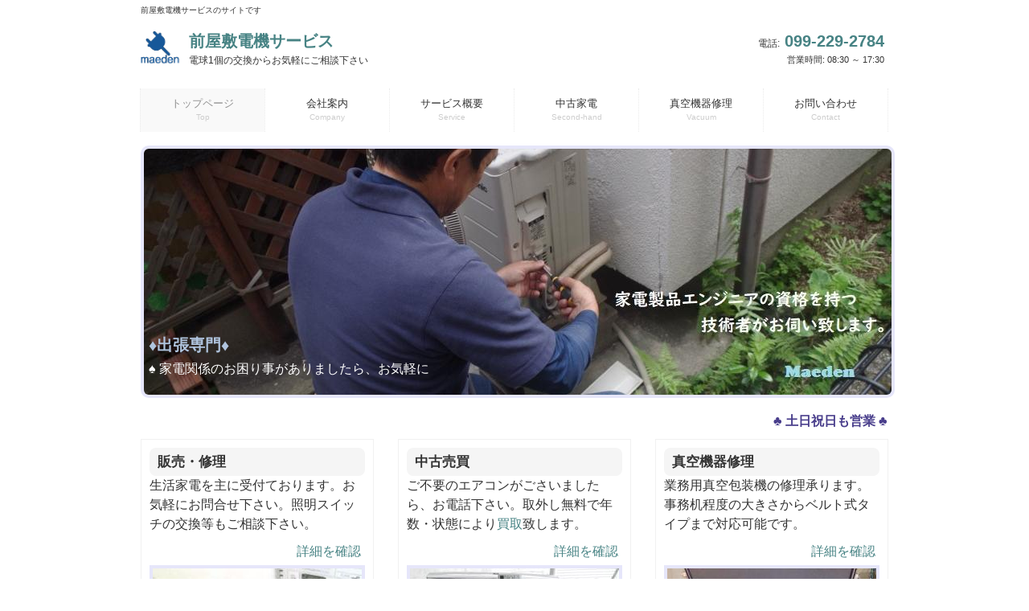

--- FILE ---
content_type: text/html
request_url: https://maeden.sakura.ne.jp/
body_size: 5848
content:
<!DOCTYPE html>
<html dir="ltr" lang="ja">
<head>
<meta charset="UTF-8">
<meta name="viewport" content="width=device-width, user-scalable=yes, maximum-scale=1.0, minimum-scale=1.0">

<title>家電品販売・出張修理、中古売買の前屋敷電機サービス</title>

<meta name="description" content="家電品出張修理、エアコン工事・販売、中古売買の前屋敷電機サービスです。鹿児島市北部を中心に営業中。お客様のお困り事に迅速に対応致します">
<meta name="keywords" content="鹿児島市,エアコン設置,家電品修理,中古エアコン,見積書作成,真空包装機">

<link rel="stylesheet" href="css/style.css" type="text/css" media="screen">
<!--[if lt IE 9]>
<script src="js/html5.js"></script>
<script src="js/css3-mediaqueries.js"></script>
<![endif]-->

<script src="js/jquery1.7.2.min.js"></script>
<script src="js/script.js"></script>
</head>

<body>
<header id="header">
  <h1>前屋敷電機サービスのサイトです</h1>
  
  <!-- ロゴ -->
	<div class="logo">
		<a href="index.html"><img src="images/logo.png" width="45" height="45" alt="Sample site" /><p>前屋敷電機サービス<span>電球1個の交換からお気軽にご相談下さい</span></p></a>
	</div>
	<!-- / ロゴ -->
	<!-- 電話番号+受付時間 -->
	<div class="info">
		<p class="tel"><span>電話:</span> 099-229-2784</p>
		<p class="open">営業時間: 08:30 ～ 17:30</p>
	</div>
	<!-- / 電話番号+受付時間 -->
</header>

<!-- メインナビゲーション -->
<nav id="mainNav">
	<div class="inner">
  	<a class="menu" id="menu"><span>MENU</span></a>
		<div class="panel">   
    	<ul>
    		<li class="active"><a href="index.html"><strong>トップページ</strong><span>Top</span></a></li>
				<li><a href="company.html"><strong>会社案内</strong><span>Company</span></a></li>
				<li><a href="service.html"><strong>サービス概要</strong><span>Service</span></a></li>
				<li><a href="chuko.html"><strong>中古家電</strong><span>Second-hand</span></a></li>
				<li><a href="vacuum.html"><strong>真空機器修理</strong><span>Vacuum</span></a></li>
				<li class="last"><a href="contact.html"><strong>お問い合わせ</strong><span>Contact</span></a></li>
			</ul>   
    </div>
	</div> 
</nav>
<!-- / メインナビゲーション -->
  
<div id="wrapper">
  
  <!-- メイン画像 -->
	<div id="mainBanner">
		<img src="images/mainImg.jpg" alt="">
		<div class="slogan">
			<h2>&diams;出張専門&diams;</h2>
			<p>&spades; 家電関係のお困り事がありましたら、お気軽に</p>
		</div>
	</div>

	<!-- / メイン画像 -->


		<section class="contents">
<p><span class="ao">&clubs; 土日祝日も営業 &clubs;</span></p>
		</section>

  <!-- 3カラム -->
  <section class="gridWrapper">

		<article class="grid">
      <div class="box">
				
				<h3 class="futoku">販売・修理</h3>
				<p>生活家電を主に受付ております。お気軽にお問合せ下さい。照明スイッチの交換等もご相談下さい。</p>
				<p class="readmore"><a href="service.html">詳細を確認</a></p>
<img src="images/top_m1.jpg" alt="">
      </div>
		</article>

		<article class="grid">
			<div class="box">

				<h3 class="futoku">中古売買</h3>
				<p>ご不要のエアコンがごさいましたら、お電話下さい。取外し無料で年数・状態により<a href="recycle/kaitori.html">買取</a>致します。</p>
				<p class="readmore"><a href="chuko.html">詳細を確認</a></p>
      	<img src="images/top_m2.jpg" alt="">

      </div>
		</article>

    <article class="grid">
    	<div class="box">
				<h3 class="futoku">真空機器修理</h3>
				<p>業務用真空包装機の修理承ります。事務机程度の大きさからベルト式タイプまで対応可能です。</p>
				<p class="readmore"><a href="vacuum.html">詳細を確認</a></p>
	   <img src="images/top_m3.jpg" alt="">

	</div>

    </article>

	</section>
	<!-- / 3カラム -->
  

		<section class="contents">
			<h3 class="heading2">更新情報・お知らせ</h3>
<dl>

<dt>2026/1/1</dt>
<dd>&#9055; 謹賀新年 &#9055;　1月4日より営業致します。今年も宜しくお願いします。</dd>

<dt>2025/12/27</dt>
<dd>中古エアコン(IHF-2204G アイリスオーヤマ 2021年製)　画像アップしました</dd>

<dt>2025/12/22</dt>
<dd>中古エアコン(MSZ-GE2219-W 三菱電機 2020年製)　成約</dd>

</dl>

<p>
&rArr; <a href="recycle/air_con.html">エアコン在庫確認へ</a>
</p>

		</section>



<p id="pagetop"><a href="#">↑</a></p>

</div>

<!-- フッター -->
<footer id="footer">
	<div class="inner">
  	<!-- 左側 -->
		<div id="info" class="grid">
			<!-- ロゴ -->
			<div class="logo">
				<a href="index.html"><img src="images/logo.png" width="45" height="45" alt="Maeden Service"><p>前屋敷電機サービス<br><span>鹿児島市伊敷ニュータウン内</span></p></a>

			</div>
			<!-- / ロゴ -->
			<!-- 電話番号+受付時間 -->
			<div class="info">
				<p class="tel"><span>電話:</span> 099-229-2784</p>
				<p class="open">営業時間: 8:30 ～ 17:30</p>
				<p><img src="dream/dream.cgi?id=index" alt="累計カウンター" title="カウンター"></p>
			</div>
			<!-- / 電話番号+受付時間 -->
		</div>  
		<!-- / 左側 -->
		<!-- 右側 ナビゲーション -->
		<ul class="footnav">
			<li><a href="company.html">会社案内</a></li>
			<li><a href="chuko.html">中古売買(中古品販売)</a></li>
			<li><a href="company.html#link">LINK</a></li>
			<li><a href="contact.html">お問い合わせ</a></li>
		</ul>
		<!-- / 右側 ナビゲーション -->
	</div>
</footer>
<!-- / フッター -->
<address>Copyright(c) 2020 前屋敷電機サービス All Rights Reserved. Design by <a href="http://f-tpl.com" target="_blank" rel="nofollow">http://f-tpl.com</a></address>

</body>
</html>

--- FILE ---
content_type: text/css
request_url: https://maeden.sakura.ne.jp/css/style.css
body_size: 15636
content:
@charset "utf-8";


/* =Reset default browser CSS.
Based on work by Eric Meyer: http://meyerweb.com/eric/tools/css/reset/index.html
-------------------------------------------------------------- */
html, body, div, span, applet, object, iframe, h1, h2, h3, h4, h5, h6, p, blockquote, pre, a, abbr, acronym, address, big, cite, code, del, dfn, em, font, ins, kbd, q, s, samp, small, strike, strong, sub, sup, tt, var, dl, dt, dd, ol, ul, li, fieldset, form, label, legend, table.table, caption, tbody, tfoot, thead, tr, th, td {border: 0;font-family: inherit;font-size: 100%;font-style: inherit;font-weight: inherit;margin: 0;outline: 0;padding: 0;vertical-align: baseline;}
:focus {outline: 0;}

ol, ul {list-style: none;}
table.table {border-collapse: separate;border-spacing: 0;}
caption, th, td {font-weight: normal;text-align: left;}
blockquote:before, blockquote:after,q:before, q:after {content: "";}
blockquote, q {quotes: "" "";}
a img{border: 0;}
figure{margin:0}
article, aside, details, figcaption, figure, footer, header, hgroup, menu, nav, section {display: block;}
/* -------------------------------------------------------------- */

body {
color:#333;
font-size:16px;
font-family:verdana,"ヒラギノ丸ゴ ProN W4","Hiragino Maru Gothic ProN","メイリオ","Meiryo","ＭＳ Ｐゴシック","MS PGothic",Sans-Serif;
line-height:1.5;
-webkit-text-size-adjust: none;
}


/* リンク設定
------------------------------------------------------------*/
a{color:#478384;;text-decoration:none;}
a:hover{color:#006699;}
a:active, a:focus {outline:0;}


/* 全体
------------------------------------------------------------*/
#wrapper{
margin:0 auto;
padding:0 1%;
width:98%;
position:relative;
background:#fff;
}

.inner{
margin:0 auto;
width:100%;
}

/* #wrapper 追加分　list表示　1カラム表示向け
------------------------------------------------------------*/
#wrapper ol li{
	list-style-type: decimal;
	padding-bottom: 1em;
	margin-left: 24px;

}

#wrapper h3{
	font-weight: bold;
	font-size: 105%;
	padding: 5px 10px;
}

#wrapper h4{
	font-weight: bold;
	font-size: 105%;
	padding-bottom: 1em;
	margin-bottom: 1em;
}

#wrapper h4.invo{
	font-weight: bold;
	font-size: 105%;
	padding: 7px;
	background-color: whitesmoke;
}

.kakomi ul li{
	list-style-image: url("../gazou/blue_dot.gif");
	padding-bottom: 1em;
	margin-left: 14px;
}

/*************
/* ヘッダー
*************/
#header{
height:110px;
}

#header h1{
padding:5px 0 10px 15px;
font-size:10px;
font-weight:normal;
}

/*************
/* ロゴ
*************/
.logo{
float:left;
}

.logo p{float:left;}

.logo img{
width:auto;
float:left;
padding:2px 10px 0 10px;
}

.logo span{display:block;}

/*************
/* 電話番号
*************/
.info{
float:right;
padding-right:20px;
text-align:right;
}

.info .open{font-size:11px;}


/*************
/* ロゴ+電話番号
*************/
.logo,.info .tel{
margin-top:6px;
color:#478384;
font-size:20px;
font-weight:bold;
}

.logo span,.info span{
color:#333;
font-size:.6em;
font-weight:normal;
}


/**************************
/* メイン画像（トップページ+サブページ）
**************************/
#mainBanner{
margin:17px auto;
padding:0;
width:100%;
position:relative;
line-height:0;
}

#mainBanner img{
max-width:100%;
height:auto;
border-radius: 10px;
border:4px solid #e6e6fa;	/*lavender*/
}


.slogan{
position:absolute;
max-width:100%;
height:auto;
bottom:20px;
left:0;
padding:5px 10px;
line-height:1.4;
color:white;		/*変更箇所*/
}

.slogan h2{
padding-bottom:5px;
font-size:20px;
font-weight:bold;
color:lightsteelblue;
}


/**************************
/* グリッド
**************************/
.gridWrapper{
padding-bottom:20px;
overflow: hidden;
}

* html .gridWrapper{height:1%;}
	
.grid{
float:left;
border-radius:5px;
background:#fff;
}

.box{
margin:0 5px;
padding:10px;
border:1px solid #f1f1f1;
}

.box img{
max-width:100%;
height:auto;
border:4px solid #e6e6fa;	/*lavender*/
}

.box h3{padding:10px 0 5px;}

.box h3, .box p{text-align:left;}

.box p.readmore{
padding:10px 5px 5px;
text-align:right;
}

/*************
メイン コンテンツ
*************/
section.content article{
padding:20px;
margin-bottom:20px;
border:1px solid #f1f1f1;
overflow:hidden;
}



* html section.content article{height:1%;}

section.content p{margin-bottom:5px;}

h3.heading{
font-weight:normal;
padding:0 10px;
line-height:36px;
color:#333;
background:#f1f1f1;
}

h3.heading2{
font-weight:normal;
padding:0 10px;
margin: 10px 14px;
line-height:36px;
color:#333;
background:#f1f1f1;
}

h3.heading3{
	padding: 0 10px;
	margin: 0 14px;
	line-height: 30px;
	border-style: solid;
	border-width: 3px 0 3px 0;
	border-color: #D6D6D6;
}

section.content img{
max-width:90%;
height:auto;
}

.alignleft{
float:left;
clear:left;
margin:3px 10px 10px 0;
}

.alignright{
float:right;
clear:right;
margin:3px 0 10px 10px;
}

#gallery .grid img,.border,ul.list img{border:4px solid #f1f1f1;}



/*****見積り向けに追加************/
.est dl dt {		
   clear:left;
   float:left;
   width:25em;
   padding:10px 2em;
}

.est dl dd {
   margin-left:0;
   padding:10px 0.5em 10px 20em;
}

/*****更新情報向けに追加************/
.contents dl dt {
   clear:left;
   float:left;
   width:10em;
   padding:10px 1em;
}

.contents dl dd {
   margin-left:0;
   padding:10px 0.5em 10px 12em;
}

.contents p{
   margin: 10px 1em;
   line-height: 1.5em;
   font-weight: bold;
   text-align: right;
}

.contents2 p{
   margin: 10px 1em;
   line-height: 1.5em;
}


/************************************/



/*************
テーブル
*************/
table.table{
border-collapse:collapse;
margin:5px auto 15px auto;
}

table.table td{
border-collapse:collapse;
background-color:#F9F9F9;
text-align:left;
padding:8px;
border:1px solid #D6D6D6;
line-height:20px;
}

table.table th{
background-color:#F5F5F5;
text-align:right;
padding:8px;
white-space:nowrap;
color: #151515;
border-top:1px solid #D4D4D4;
border-right:4px solid #D4D4D4;
border-bottom:1px solid #D4D4D4;
border-left:1px solid #D4D4D4;
font-size:13px;
font-weight:normal;
letter-spacing:1px;
background-repeat:repeat-x;
background-position:top;
}

/*************
/* 追加
*************/
table.btm{
	margin-bottom:1em;
}


/*************
/* サイドバー
*************/
#sidebar ul{padding:10px;}

#sidebar li{
margin-bottom:10px;
padding-bottom:10px;
list-style:none;
border-bottom:1px dashed #f1f1f1;
}

#sidebar li:last-child{
border:0;
margin-bottom:0px;
}

#sidebar li a{display:block;}

#sidebar ul.list li{
clear:both;
margin-bottom:5px;
padding:5px 0;
overflow:hidden;
border:0;
}

ul.list li{height:1%;}

ul.list li img{
float:left;
margin-right:10px;
}

ul.list li{
font-size:14px;
line-height:1.35;
}


/*************
/* フッター
*************/
#footer{
clear:both;
overflow:hidden;
padding:10px 10px 20px 10px;
background:#f3f3f3;
}

* html #footer{height:1%;}

#footer .grid{
padding:10px 0 5px;
margin:0;
background:transparent;
}

#footer #info .logo, #footer #info .info{float:none;}

#footer #info .info{
clear:both;
padding:10px 0 0 15px;
text-align:left;
}

#footer .logo{font-size:18px;}

#footer .info .tel,#footer .info .tel span,#footer #info .open{
font-size:12px;
color:#333;
}

ul.footnav{
float:right;
width:650px;
padding:10px 0;
}

ul.footnav li{
float:left;
margin-bottom:10px;
padding:0 7px 0 8px;
font-size:11px;	
border-right:1px solid #b6b6b6;
}

#footer a{color:#333;}
#footer a:hover{color:#888;}

address{
clear:both;
padding:5px;
text-align:center;
font-style:normal;
font-size:10px;
color:#333;
background:#dbdbdb;
}

/*PAGE TOP設定
---------------------------------------------------------------------------*/
#pagetop {
	clear: both;
	padding-top: 40px;
	padding-right: 3%;
}
#pagetop a {
	color: #fff;		/*文字色*/
	font-size: 20px;	/*文字サイズ*/
	text-decoration: none;
	text-align: center;
	display: block;
	float: right;
	margin-bottom: 14px;
	background: #478384;	/*背景色*/
	color: #fff;		/*文字色*/
	width: 30px;		/*幅*/
	line-height: 30px;	/*高さ*/
	border-radius: 50%;	/*角丸のサイズ*/
}
/*マウスオン時*/
#pagetop a:hover {
	background: #222;
}

/* 追加分
------------------------------------------------------------*/

h5 {
	font-size: 14px;
	font-weight:bold;
	padding: 0 0 10px 0;
}

.kakomi {
	border-width:1px;
	border-style:solid;
	border-radius: 5px;
	border-color: #f1f1f1;
	margin: 10px 0;
	padding: 5px;
	clear: both;
}

.kakomi img {
	border-width:2px;
	border-style:solid;
	border-radius: 8px;
	border-color: lightsteelblue;
	width: 130px;
	float: right;
	margin-left: 5px;
}


/*枠内に画像を収める時、重要なCSS　after要素というらしい*/

.kakomi:after{
  display: block;
  content: "";
  clear: both;
}

.futoku {
	background-color: whitesmoke;
	border-radius: 8px;
}


.color1 {
	 color:#478384;
	}

.red {
	color: #dc143c;		/*crimson*/
	font-weight: bold;
	font-size: 16px;
	}


.ao {
	color: #483d8b;		/*darkslateblu*/
	font-weight: bold;
	font-size: 16px;
}

.midori {
	color: lightgreen;
	font-weight: bold;
	font-size: 16px;
}

.akeru {
	padding-bottom: 16px;
	padding-top: 0:
	}

.tumeru {
	font-weight: bold;
	font-size: 16px;
	padding-bottom: 1px;
}

.ctr {
	text-align: center;
}

.haba {
	margin: 0 16px;
}

.haba img {
	vertical-align: middle;
}

.haba img.rigt {
	float: right;
	padding-left: 16px;
}

.haba p{
	padding-bottom: 1em;
}

em {
	font-style: normal;
	font-weight: bold;
	font-size: 16px;
}
		
em.aka {
	color: #dc143c;		/*crimson*/
}

.migi {
	border-width:2px;
	border-style:solid;
	border-radius: 8px;
	border-color: lightsteelblue;
	float: right;
	margin-left: 10px;
	width: 32%;
}

.massho {text-decoration: line-through;
}


/************************************************************
	ここまでは　デバイス共通の設定



	ここからは　デバイス毎の設定*/

/* PC用
------------------------------------------------------------*/
@media only screen and (min-width: 960px){
	#header,#wrapper,.inner{
	width:960px;
	padding:0;
	margin:0 auto;
	}
	
	#wrapper{padding-bottom:20px;}
	
  nav#mainNav{
	clear:both;
	overflow:hidden;
	position:relative;
	}
	
	nav#mainNav .inner{
	width:932px;
	padding:0 14px;
	}

	nav#mainNav ul li{
	float: left;
	position: relative;
	}

	nav#mainNav li:last-child{border-right:1px dotted #ebebeb;}

	nav#mainNav ul li a{
	display: block;
	text-align: center;
	_float:left;
	font-size:13px;
	width:154px;
	height:45px;
	padding-top:9px;
	color:#333;
	border-left:1px dotted #ebebeb;
	}

	nav#mainNav ul li a span,nav#mainNav ul li a strong{
	display:block;
	}

	nav#mainNav ul li a span{
	color:#cdcdcd;
	font-size:10px;
	}

	nav div.panel{
	display:block !important;
	float:left;
	}

	a#menu{display:none;}

	nav#mainNav li.active a, nav#mainNav li a:hover{
	color:#909090;
	background:#f9f9f9;
	padding-top:9px;
	}
	
	#mainBanner{margin-left:15px;}
	#subpage #mainBanner{margin:17px auto;}
	
	#main{
	float:right;
	width:667px;
	padding-right:15px;
	}
	
	#sidebar{
	float:left;
	width:245px;
	padding:17px 0 0 15px;
	overflow:hidden;
	}
	
	#sidebar article{
	padding:7px;
	margin-bottom:20px;
	border:1px solid #f1f1f1;
	overflow:hidden;
	}
	
	/* グリッド全体 */
	.gridWrapper{
	width:960px;
	margin:0 0 0 -10px;
	}
	
	#gallery article{padding:10px 0 10px 10px;}
	
	/* グリッド */
	.grid{
	float:left;
	width:300px;
	margin-left:20px;
	}
	

	#subpage .grid{width:auto;}

/***************************************/

	#gallery .grid{
	width:auto;
	margin:10px 0 2px 10px;
	}

	.tel-link {
	font-weight: bold;
	border-radius: 6px;
	border-color: lightgreen;
	border-style: solid;
	border-width: 2px;
	padding: 2px 5px 2px 5px;}

/* グリッド2 ****4カラム向けに***********/
	.grid2{
	float:left;
	width:220px;
	margin-top:1em;
	margin-left:20px;
	background: #f5f5f5;
	}
	
	.grid2 h3{
	padding:10px 5px;
	font-weight:bold;
	text-align:center;
	}

	.grid2 p{
	padding:5px 10px;
	text-align:center;
	}

}



@media only screen and (max-width:959px){
	*{
    -webkit-box-sizing: border-box;
       -moz-box-sizing: border-box;
         -o-box-sizing: border-box;
        -ms-box-sizing: border-box;
            box-sizing: border-box;
	}
	
	nav#mainNav{
	clear:both;
	width:100%;
	margin:0 auto;
	padding:0;
	background: -webkit-gradient(linear, left top, left bottom, color-stop(1, #f5f5f5), color-stop(0.5, #f0f0f0), color-stop(0.00, #f7f7f7));
	background: -webkit-linear-gradient(top, #f7f7f7 0%, #f0f0f0 50%, #f5f5f5 100%);
	background: -moz-linear-gradient(top, #f7f7f7 0%, #f0f0f0 50%, #f5f5f5 100%);
	background: -o-linear-gradient(top, #f7f7f7 0%, #f0f0f0 50%, #f5f5f5 100%);
	background: -ms-linear-gradient(top, #f7f7f7 0%, #f0f0f0 50%, #f5f5f5 100%);
	background: linear-gradient(top, #f7f7f7 0%, #f0f0f0 50%, #f5f5f5 100%);
  border:1px solid #e4e4e4;
	}

	nav#mainNav a.menu{
	width:100%;
	display:block;
	height:40px;
	line-height:40px;
	font-weight: bold;
	text-align:left;
	}

	nav#mainNav a#menu span{padding-left:10px;}
	nav#mainNav a.menu span:before{content: "→ ";}
	nav#mainNav a.menuOpen span:before{content: "↓ ";}

	nav#mainNav a#menu:hover{cursor:pointer;}

	nav .panel{
	display: none;
	width:100%;
	position: relative;
	right: 0;
	top:0;
	z-index: 1;
	}

	nav#mainNav ul li{
	float: none;
	clear:both;
	width:100%;
	height:auto;
	line-height:1.2;
	}

	nav#mainNav ul li a,nav#mainNav ul li.current-menu-item li a{
	display: block;
	padding:15px 10px;
	text-align:left;
	border-bottom:1px dashed #ccc;
	}
	
	nav#mainNav ul li a span{padding-left:10px;}
	
	nav#mainNav ul li:first-child a{
	border-top:1px solid #e4e4e4;
	}
	
	nav#mainNav ul li:last-child a{border:0;}
	
	nav#mainNav ul li.active a{color:#006699;}

	nav div.panel{float:none;}
	
	#subpage #mainBanner{max-width:668px;}
	
	#sidebar{padding-bottom:30px;}
	
	#sidebar article{padding:7px 0;}
	
	#footer .grid,#footer ul.footnav{
	float:none;
	width:100%;
	text-align:center;
	}

	ul.footnav li{float:none;display:inline-block;}
	
	.grid{
	float: none;
	width:auto;
	}

	.box {
	margin: 10px 0;
	}

	.box img{
	max-width:50%;
	height:auto;
	border:4px solid #e6e6fa;	/*lavender*/
	}


	.box:after{
	  display: block;
	  content: "";
	  clear: both;
	}


	/*追加*/
	.grid2{
	float:left;
	width:48%;
	margin:10px 2% 0 0;
	padding: 5px;
	border:2px solid #f1f1f1;
	border-radius:5px;
	background-color:#f5f5f5;
	}

	.grid2 p{
	text-align:center;
	}

	/**********/

	
	#gallery .grid{
	float:left;
	width:31%;
	margin:0 0 0 1%;
	}
	
	#footer .grid img, #footer .info{float:none;}
	#footer .grid p{display:block;}
	#footer #info .info{float:none;text-align:center;}
	
	#footer .logo,#footer .info{
	width:100%;
	float:none;
	}
	
	#footer .logo p{float:none;display:block;}
	#footer .logo img{float:none;padding:0;}
}


/* スマートフォン 横(ランドスケープ) */
@media only screen and (max-width:640px){
	#header{
	height:auto;
	padding-bottom:20px;
	}
	
	#header h1,.logo,.info{text-align:center;}
	
	.logo,.info{
	clear:both;
	width:100%;
	float:none;
	}
	
	.logo p{float:none;display:block;}
	.logo img{float:none;padding:0;}
	
	.box img{
	float:left;
	margin-right:5px;
	}
	
	.box h3{padding-top:0;}

  .alignleft,.alignright{
	float:none;
	display:block;
	margin:0 auto 10px;
	}
	
	#gallery .grid{float:left;}

	/*******contact内の電話***********/
	.tel-link {
	color: green;
	font-weight: bold;
	font-size: 16px;
	border-radius: 6px;
	border-color: lightgreen;
	border-style: solid;
	border-width: 2px;
	padding: 2px 5px 2px 5px;}
	/******************/
}


/* スマートフォン 縦(ポートレート) */
@media only screen and (max-width:480px){
	.grid{width:100%;}
	.box img{max-width:50%;}
	#mainBanner h2,#mainBanner p{font-size:80%;}
}